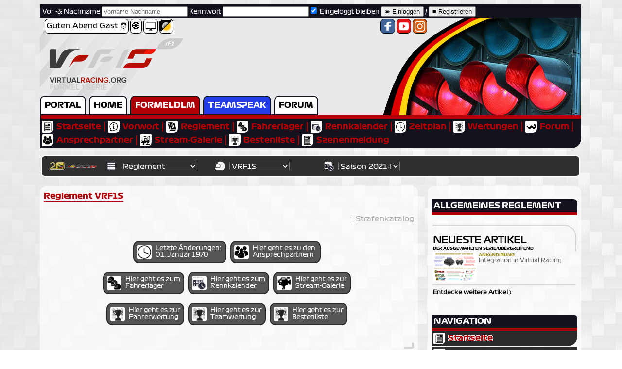

--- FILE ---
content_type: text/html; charset=UTF-8
request_url: https://dlm-racing.eu/index.php?inhalt=Reglement&serie=VRF1S&saison=Saison%202021-I
body_size: 6441
content:
  
  
<html lang="de">
<head>
	<meta charset="utf-8">
	<title>DLM Racing eV - VRF1S Saison 2021-I Reglement</title>
	<link rel="icon" href="./Favicon.ico" type="image/x-icon">
</head>

<body style="background-image:url(Grafiken/DESIGN/Hintergrundgrafiken/Carbon-Hell.png); background-attachment:fixed;">
<script src='http://cdnjs.cloudflare.com/ajax/libs/jquery/2.1.3/jquery.min.js'></script>
<script src="PlugIns/Fixierung.js"></script>

<div id="fb-root"></div>
<script>
// Facebook-Button //
(function(d, s, id) {
  var js, fjs = d.getElementsByTagName(s)[0];
  if (d.getElementById(id)) return;
  js = d.createElement(s); js.id = id;
  js.src = "//connect.facebook.net/de_DE/sdk.js#xfbml=1&version=v2.7&appId=363698580439166";
  fjs.parentNode.insertBefore(js, fjs);
}(document, 'script', 'facebook-jssdk'));
</script>

  <table border="0" align="center" cellpadding="0" cellspacing="0"><tr><td rowspan="2" width="160px" valign="top"><table border="0" align="center" width="100%" cellpadding="0" cellspacing="0"><tr class="menu"><td> </td></tr></table></td><td rowspan="2" width="30px"><td><td height="1px"><td><td rowspan="2" width="30px"><td><td rowspan="2" width="160px" valign="top"><table border="0" align="center" width="100%" cellpadding="0" cellspacing="0"><tr class="menu"><td> </td></tr></table></td></tr><tr><td width="1120px" valign="top"><table border="0" align="center" width="100%" cellpadding="0" cellspacing="0"><tr><td colspan="3"> </td></tr><tr><td colspan="3"><table width="100%" border="0" cellpadding="0" cellspacing="0"><form method='POST' action='../LogIn/LogInEintragen.php'><input type='hidden' name='AufruferIPAdresse' value='3.145.58.82'><input type='hidden' name='FrontBackend' value='Frontend'><tr style="background-color: #12131c"><td colspan="2" style="padding:2px 2px 2px 4px; border: 1px solid #12131c;"><ArtikelKannGefallen><font color="white">  Vor -& Nachname <input type='text' name='VorNachname' placeholder='Vorname Nachname'> Kennwort <input type='password' name='Kennwort'><input type='checkbox' value='JA' name='EinglBleiben' checked> Eingeloggt bleiben <input type='submit' title='Einloggen' value='&#10173; Einloggen'> / <a href='index.php?Registrieren=Registrieren&serie=&saison=Saison 2021-I' title='Registrieren' target='_self' style='text-decoration: none;'><input type='button' value='&equiv; Registrieren'></a></font></ArtikelKannGefallen></form> <br></td></tr></table></td></tr><tr><td colspan="3"><table border="0" width="100%" align="center" cellpadding="0" cellspacing="0"><tr><td height="200px" valign="bottom" style="background-image: url('Grafiken/DESIGN/Hintergrundgrafiken/Ampelausschnitt.png'); background-repeat: no-repeat; background-size: auto 100%; background-position: bottom right;"><table border="0" width="100%" align="center" cellpadding="0" cellspacing="0"><tr><td height="200px" valign="bottom" style="background-image: url('Grafiken/DESIGN/Hintergrundgrafiken/Headbanner.png'); background-repeat: no-repeat; background-size: auto 100%; background-position: top left;"><table width="800px" border="0" align="left" cellpadding="0" cellspacing="0"><tr><td width="10px"><td><td align="left"><html lang="de">
<head>
	<link rel="stylesheet" href="css/F12018Artikel.css">
	<meta charset="utf-8">
</head>
<body>
 <table border="0" align="left" cellpadding="0" cellspacing="0"><tr><td style="background-color: white; border: 1px solid black; padding: 3px; border-radius: 7px;"><ArtikelVorschauText>Guten Abend Gast <NoLink href="#" title="BenutzerID ">&#129489;</NoLink></ArtikelVorschauText></td><td width="3px"><td><td style="background-color: white; border: 1px solid black; padding: 3px; border-radius: 7px;"><NoLink href="#" title="IP-Adresse: 3.145.58.82">&#127760;</NoLink></td><td width="3px"><td><td style="background-color: white; border: 1px solid black; padding: 3px; border-radius: 7px;"><NoLink href="#" title="Mit dem Computer online"><img src='Grafiken/DESIGN/Symbole/Geraete/Computer.png' border='0' height='22'></NoLink></td><td width="3px"><td><td style="background-color: white; border: 1px solid black; border-radius: 7px;"><a href='./index.php?inhalt=Reglement&serie=VRF1S&saison=Saison%202021-I&HpHel=' style='text-decoration: none;'
title='Ausgewählte Helligkeit: Dunkel. Zum Wechseln bitte einfach diesen Button anklicken.'><img src='Grafiken/DESIGN/Symbole/Layoutwechsler/HPDunkel.png' border='0' height='26' style='border-radius: 7px'></a></td><td width="3px"><td></tr></table></td><td align="right"><table border="0" cellpadding="0" cellspacing="0"><tr><td style="background-color: #3f6297; border: 1px solid black; padding: 3px; border-radius: 25%;">
  <a href="https://www.facebook.com/DLMRacingeV" target="_blank" title="Hier geht es zu unserer Facebook-Seite"><img src='Grafiken/DESIGN/SozialMedia/Weiss/Facebook-W100x100.png' height='22'></a></td><td width="3px"><td><td style="background-color: #e91418; border: 1px solid black; padding: 3px; border-radius: 25%;">
  <a href="https://www.youtube.com/DLMRacing" target="_blank" title="Hier geht es zu unserer Youtube-Seite"><img src='Grafiken/DESIGN/SozialMedia/Weiss/Youtube-W100x100.png' height='22'></a></td><td width="3px"><td><td style="background-color: #d65b0f; border: 1px solid black; padding: 3px; border-radius: 25%;">
  <a href="https://www.instagram.com/DLMRacing" target="_blank" title="Hier geht es zu unserer Instagram-Seite"><img src='Grafiken/DESIGN/SozialMedia/Weiss/Instagram-W100x100.png' height='22'></a></td><td width="3px"><td></tr></table></td></tr><tr><td><td><td colspan="2"><img src='Grafiken/INHALTE/VRF1S/VR-F1S.png' border='0' style='padding: 10px 6px 12px 10px' height='106px'><br></td></tr></table><table border="0" align="left" cellpadding="0" cellspacing="0"><tr><td height="40px" style="padding: 2px 8px 2px 8px; background-color: #ffffff; 
border-left: 2px solid #12131c; border-top: 2px solid #12131c; border-right: 2px solid #12131c; border-bottom: 2px solid #12131c; 
border-radius:10px 10px 0 0;"><a href='./index.php?menu=Portal' target='_self' style='text-decoration: none;'><font color="#000000"><ArtikelUeberschriftGroß>PORTAL</ArtikelUeberschriftGroß></font></a></td><td width="6px" style="border-bottom: 2px solid #12131c;"></td><td height="40px" style="padding: 2px 8px 2px 8px; background-color: #ffffff; 
border-left: 2px solid #12131c; border-top: 2px solid #12131c; border-right: 2px solid #12131c; border-bottom: 2px solid #12131c; 
border-radius:10px 10px 0 0;"><a href='./index.php?menu=Home' target='_self' style='text-decoration: none;'><font color="#000000"><ArtikelUeberschriftGroß>HOME</ArtikelUeberschriftGroß></font></a></td><td width="6px" style="border-bottom: 2px solid #12131c;"></td><td height="40px" style="padding: 2px 8px 2px 8px; background-color: #ae0006; 
border-left: 2px solid #12131c; border-top: 2px solid #12131c; border-right: 2px solid #12131c; border-bottom: 2px solid #12131c; 
border-radius:10px 10px 0 0;"><a href='./index.php?inhalt=Startseite&serie=FormelDLM' style='text-decoration: none;'><font color="#FFFFFF"><ArtikelUeberschriftGroß>FORMELDLM</ArtikelUeberschriftGroß></font></a></td><td width="6px" style="border-bottom: 2px solid #12131c;"></td><td height="40px" style="padding: 2px 8px 2px 8px; background-color: #243ce6; 
border-left: 2px solid #12131c; border-top: 2px solid #12131c; border-right: 2px solid #12131c; border-bottom: 2px solid #12131c; 
border-radius:10px 10px 0 0;"><a href='./index.php?menu=TeamSpeak' target='_self' style='text-decoration: none;'><font color="#FFFFFF"><ArtikelUeberschriftGroß>TEAMSPEAK</ArtikelUeberschriftGroß></font></a></td><td width="6px" style="border-bottom: 2px solid #12131c;"></td><td height="40px" style="padding: 2px 8px 2px 8px; background-color: #ffffff; 
border-left: 2px solid #12131c; border-top: 2px solid #12131c; border-right: 2px solid #12131c; border-bottom: 2px solid #12131c; 
border-radius:10px 10px 0 0;"><a href='https://forum.dlm-racing.eu' target='_blank' style='text-decoration: none;'><font color="#000000"><ArtikelUeberschriftGroß>FORUM</ArtikelUeberschriftGroß></font></a></td></tr></table></td></tr></table></td></tr><tr><td height="8x" style="border-left: 2px solid #12131c; background-color: #ae0006;"></td></tr><tr height="14px"><td style="background-color: #12131c; padding-left:4px; padding-right:4px; padding-top:4px; border-bottom-right-radius: 20px;"><a href='./index.php?inhalt=Startseite&serie=VRF1S' target='_self' style='text-decoration: none;'><table border="0" align="left" cellpadding="0" cellspacing="0"><tr><td width="24px" height="24px" align="center" valign="center" style="background-color: white; border-radius: 2px 2px 35% 2px;"><img src="./Grafiken/DESIGN/Symbole/SeitenSymbole/Artikel.png" width="20px" height="20px" border="0"/></td><td valign="center" style="padding-left:6px; padding-right:6px;"><ArtikelUeberschriftGroß style="color: #ae0006" onmouseover="this.style.color='white'" onmouseout="this.style.color='#ae0006'">
Startseite</ArtikelUeberschriftGroß></td><td><table align="center" border="0" cellpadding="0" cellspacing="0"><tr><td width="2px" height="20px" style="background-color: #ae0006; border-radius: 20%;"></td></tr></table></td><td width="6px"></td></tr><tr height="4px"></tr></table></a><a href='./index.php?inhalt=Vorwort&serie=VRF1S&saison=Saison 2021-I' target='_self' style='text-decoration: none;'><table border="0" align="left" cellpadding="0" cellspacing="0"><tr><td width="24px" height="24px" align="center" valign="center" style="background-color: white; border-radius: 2px 2px 35% 2px;"><img src="./Grafiken/DESIGN/Symbole/SeitenSymbole/Info.png" width="20px" height="20px" border="0"/></td><td valign="center" style="padding-left:6px; padding-right:6px;"><ArtikelUeberschriftGroß style="color: #ae0006" onmouseover="this.style.color='white'" onmouseout="this.style.color='#ae0006'">
Vorwort</ArtikelUeberschriftGroß></td><td><table align="center" border="0" cellpadding="0" cellspacing="0"><tr><td width="2px" height="20px" style="background-color: #ae0006; border-radius: 20%;"></td></tr></table></td><td width="6px"></td></tr><tr height="4px"></tr></table></a><a href='./index.php?inhalt=Reglement&serie=VRF1S&saison=Saison 2021-I' target='_self' style='text-decoration: none;'><table border="0" align="left" cellpadding="0" cellspacing="0"><tr><td width="24px" height="24px" align="center" valign="center" style="background-color: white; border-radius: 2px 2px 35% 2px;"><img src="./Grafiken/DESIGN/Symbole/SeitenSymbole/Reglement.png" width="20px" height="20px" border="0"/></td><td valign="center" style="padding-left:6px; padding-right:6px;"><ArtikelUeberschriftGroß style="color: #ae0006" onmouseover="this.style.color='white'" onmouseout="this.style.color='#ae0006'">
Reglement</ArtikelUeberschriftGroß></td><td><table align="center" border="0" cellpadding="0" cellspacing="0"><tr><td width="2px" height="20px" style="background-color: #ae0006; border-radius: 20%;"></td></tr></table></td><td width="6px"></td></tr><tr height="4px"></tr></table></a><a href='./index.php?inhalt=Fahrerlager&serie=VRF1S&saison=Saison 2021-I' target='_self' style='text-decoration: none;'><table border="0" align="left" cellpadding="0" cellspacing="0"><tr><td width="24px" height="24px" align="center" valign="center" style="background-color: white; border-radius: 2px 2px 35% 2px;"><img src="./Grafiken/DESIGN/Symbole/SeitenSymbole/Fahrerlager.png" width="20px" height="20px" border="0"/></td><td valign="center" style="padding-left:6px; padding-right:6px;"><ArtikelUeberschriftGroß style="color: #ae0006" onmouseover="this.style.color='white'" onmouseout="this.style.color='#ae0006'">
Fahrerlager</ArtikelUeberschriftGroß></td><td><table align="center" border="0" cellpadding="0" cellspacing="0"><tr><td width="2px" height="20px" style="background-color: #ae0006; border-radius: 20%;"></td></tr></table></td><td width="6px"></td></tr><tr height="4px"></tr></table></a><a href='./index.php?inhalt=Rennkalender&serie=VRF1S&saison=Saison 2021-I' target='_self' style='text-decoration: none;'><table border="0" align="left" cellpadding="0" cellspacing="0"><tr><td width="24px" height="24px" align="center" valign="center" style="background-color: white; border-radius: 2px 2px 35% 2px;"><img src="./Grafiken/DESIGN/Symbole/SeitenSymbole/KalenderUhr.png" width="20px" height="20px" border="0"/></td><td valign="center" style="padding-left:6px; padding-right:6px;"><ArtikelUeberschriftGroß style="color: #ae0006" onmouseover="this.style.color='white'" onmouseout="this.style.color='#ae0006'">
Rennkalender</ArtikelUeberschriftGroß></td><td><table align="center" border="0" cellpadding="0" cellspacing="0"><tr><td width="2px" height="20px" style="background-color: #ae0006; border-radius: 20%;"></td></tr></table></td><td width="6px"></td></tr><tr height="4px"></tr></table></a><a href='./index.php?inhalt=Zeitplan&serie=VRF1S&saison=Saison 2021-I' target='_self' style='text-decoration: none;'><table border="0" align="left" cellpadding="0" cellspacing="0"><tr><td width="24px" height="24px" align="center" valign="center" style="background-color: white; border-radius: 2px 2px 35% 2px;"><img src="./Grafiken/DESIGN/Symbole/SeitenSymbole/Uhrzeit.png" width="20px" height="20px" border="0"/></td><td valign="center" style="padding-left:6px; padding-right:6px;"><ArtikelUeberschriftGroß style="color: #ae0006" onmouseover="this.style.color='white'" onmouseout="this.style.color='#ae0006'">
Zeitplan</ArtikelUeberschriftGroß></td><td><table align="center" border="0" cellpadding="0" cellspacing="0"><tr><td width="2px" height="20px" style="background-color: #ae0006; border-radius: 20%;"></td></tr></table></td><td width="6px"></td></tr><tr height="4px"></tr></table></a><a href='./index.php?inhalt=Wertungen&serie=VRF1S&saison=Saison 2021-I' target='_self' style='text-decoration: none;'><table border="0" align="left" cellpadding="0" cellspacing="0"><tr><td width="24px" height="24px" align="center" valign="center" style="background-color: white; border-radius: 2px 2px 35% 2px;"><img src="./Grafiken/DESIGN/Symbole/SeitenSymbole/Fahrerwertung.png" width="20px" height="20px" border="0"/></td><td valign="center" style="padding-left:6px; padding-right:6px;"><ArtikelUeberschriftGroß style="color: #ae0006" onmouseover="this.style.color='white'" onmouseout="this.style.color='#ae0006'">
Wertungen</ArtikelUeberschriftGroß></td><td><table align="center" border="0" cellpadding="0" cellspacing="0"><tr><td width="2px" height="20px" style="background-color: #ae0006; border-radius: 20%;"></td></tr></table></td><td width="6px"></td></tr><tr height="4px"></tr></table></a><a href='https://forum.dlm-racing.eu' target='_blank' style='text-decoration: none;'><table border="0" align="left" cellpadding="0" cellspacing="0"><tr><td width="24px" height="24px" align="center" valign="center" style="background-color: white; border-radius: 2px 2px 35% 2px;"><img src="./Grafiken/DESIGN/Symbole/SeitenSymbole/Woltlab.png" width="20px" height="20px" border="0"/></td><td valign="center" style="padding-left:6px; padding-right:6px;"><ArtikelUeberschriftGroß style="color: #ae0006" onmouseover="this.style.color='white'" onmouseout="this.style.color='#ae0006'">
Forum</ArtikelUeberschriftGroß></td><td><table align="center" border="0" cellpadding="0" cellspacing="0"><tr><td width="2px" height="20px" style="background-color: #ae0006; border-radius: 20%;"></td></tr></table></td><td width="6px"></td></tr><tr height="4px"></tr></table></a><a href='./index.php?inhalt=Ansprechpartner&serie=VRF1S&saison=Saison 2021-I' target='_self' style='text-decoration: none;'><table border="0" align="left" cellpadding="0" cellspacing="0"><tr><td width="24px" height="24px" align="center" valign="center" style="background-color: white; border-radius: 2px 2px 35% 2px;"><img src="./Grafiken/DESIGN/Symbole/SeitenSymbole/Gruppe.png" width="20px" height="20px" border="0"/></td><td valign="center" style="padding-left:6px; padding-right:6px;"><ArtikelUeberschriftGroß style="color: #ae0006" onmouseover="this.style.color='white'" onmouseout="this.style.color='#ae0006'">
Ansprechpartner</ArtikelUeberschriftGroß></td><td><table align="center" border="0" cellpadding="0" cellspacing="0"><tr><td width="2px" height="20px" style="background-color: #ae0006; border-radius: 20%;"></td></tr></table></td><td width="6px"></td></tr><tr height="4px"></tr></table></a><a href='./index.php?inhalt=Stream-Galerie&serie=VRF1S&saison=Saison 2021-I' target='_self' style='text-decoration: none;'><table border="0" align="left" cellpadding="0" cellspacing="0"><tr><td width="24px" height="24px" align="center" valign="center" style="background-color: white; border-radius: 2px 2px 35% 2px;"><img src="./Grafiken/DESIGN/Symbole/SeitenSymbole/Stream.png" width="20px" height="20px" border="0"/></td><td valign="center" style="padding-left:6px; padding-right:6px;"><ArtikelUeberschriftGroß style="color: #ae0006" onmouseover="this.style.color='white'" onmouseout="this.style.color='#ae0006'">
Stream-Galerie</ArtikelUeberschriftGroß></td><td><table align="center" border="0" cellpadding="0" cellspacing="0"><tr><td width="2px" height="20px" style="background-color: #ae0006; border-radius: 20%;"></td></tr></table></td><td width="6px"></td></tr><tr height="4px"></tr></table></a><a href='./index.php?inhalt=Bestenliste&serie=VRF1S&saison=Saison 2021-I' target='_self' style='text-decoration: none;'><table border="0" align="left" cellpadding="0" cellspacing="0"><tr><td width="24px" height="24px" align="center" valign="center" style="background-color: white; border-radius: 2px 2px 35% 2px;"><img src="./Grafiken/DESIGN/Symbole/SeitenSymbole/Fahrerwertung.png" width="20px" height="20px" border="0"/></td><td valign="center" style="padding-left:6px; padding-right:6px;"><ArtikelUeberschriftGroß style="color: #ae0006" onmouseover="this.style.color='white'" onmouseout="this.style.color='#ae0006'">
Bestenliste</ArtikelUeberschriftGroß></td><td><table align="center" border="0" cellpadding="0" cellspacing="0"><tr><td width="2px" height="20px" style="background-color: #ae0006; border-radius: 20%;"></td></tr></table></td><td width="6px"></td></tr><tr height="4px"></tr></table></a><a href='./index.php?inhalt=Szenenmeldung&serie=VRF1S' target='_self' style='text-decoration: none;'><table border="0" align="left" cellpadding="0" cellspacing="0"><tr><td width="24px" height="24px" align="center" valign="center" style="background-color: white; border-radius: 2px 2px 35% 2px;"><img src="./Grafiken/DESIGN/Symbole/SeitenSymbole/Artikel.png" width="20px" height="20px" border="0"/></td><td valign="center" style="padding-left:6px; padding-right:6px;"><ArtikelUeberschriftGroß style="color: #ae0006" onmouseover="this.style.color='white'" onmouseout="this.style.color='#ae0006'">
Szenenmeldung</ArtikelUeberschriftGroß></td></tr><tr height="4px"></tr></table></a></td></tr></table></td></tr><tr><td colspan="3"> </td></tr><tr height="5px"><td colspan="3"></td></tr><tr><td align="center" colspan="3"><table border="0" align="center" width="100%" cellpadding="0" cellspacing="0"><tr class="menu"><td><table border="0" align="center" width="1110px" cellpadding="0" cellspacing="0"><tr height="10px"><td></td></tr><tr height="30px"><td><table border="0" height="30px" width="100%" 
style="padding: 2px 8px 2px 8px; border:2px solid white; background-color: #2f2f2f; border-radius:8px 8px 8px 8px;"><tr><td><table border="0" height="30px"><tr><td width="110px"><img src='Grafiken/INHALTE/SERIENUEBERGREIFEND/Ligalogo/10JDLMBreit.png' border='0' width='100' height='22'><td><td width="26px"><img src='Grafiken/DESIGN/Symbole/Inhalt.png' border='0' width='22' height='22'></td><td width="190px"><select style="background-color:#2f2f2f; color:white; border-bottom:1px solid white; 
	font-family:'F1Regular',Helvetica,sans-serif; font-size: 14px; color: white;" 
	name="goto" onChange="location.href=this.options[this.selectedIndex].value">

<option selected value= 'index.php?menu=&inhalt=Reglement&layout=&serie=VRF1S&saison=Saison 2021-I&ArtKategorie='>Reglement</option><option  value= 'index.php?menu=&inhalt=Reglement&layout=&serie=VRF1S&saison=Saison 2021-I&ArtKategorie='>----------</option><option value='./index.php?menu=&inhalt=Startseite&serie=VRF1S' target='_self'>Startseite</option><option value='./index.php?menu=&inhalt=Vorwort&serie=VRF1S&saison=Saison 2021-I' target='_self'>Vorwort</option><option value='./index.php?menu=&inhalt=Reglement&serie=VRF1S&saison=Saison 2021-I' target='_self'>Reglement</option><option value='./index.php?menu=&inhalt=Fahrerlager&serie=VRF1S&saison=Saison 2021-I' target='_self'>Fahrerlager</option><option value='./index.php?menu=&inhalt=Rennkalender&serie=VRF1S&saison=Saison 2021-I' target='_self'>Rennkalender</option><option value='./index.php?menu=&inhalt=Zeitplan&serie=VRF1S&saison=Saison 2021-I' target='_self'>Zeitplan</option><option value='./index.php?menu=&inhalt=Wertungen&serie=VRF1S&saison=Saison 2021-I' target='_self'>Wertungen</option><option value='https://forum.dlm-racing.eu' target='_blank'>Forum</option><option value='./index.php?menu=&inhalt=Ansprechpartner&serie=VRF1S&saison=Saison 2021-I' target='_self'>Ansprechpartner</option><option value='./index.php?menu=&inhalt=Stream-Galerie&serie=VRF1S&saison=Saison 2021-I' target='_self'>Stream-Galerie</option><option value='./index.php?menu=&inhalt=Bestenliste&serie=VRF1S&saison=Saison 2021-I' target='_self'>Bestenliste</option><option value='./index.php?menu=&inhalt=Szenenmeldung&serie=VRF1S' target='_self'>Szenenmeldung</option>                 	
  </select>
</td>
<td width="26px"><img src='Grafiken/DESIGN/Symbole/Serie.png' border='0' width='22' height='22'></td><td width="190px"> 
<select style="background-color:#2f2f2f; color:white; border-bottom:1px solid white; 
	font-family:'F1Regular',Helvetica,sans-serif; font-size: 14px; color: white;" 
	name="goto" onChange="location.href=this.options[this.selectedIndex].value">

<option selected value= 'index.php?menu=&inhalt=Reglement&layout=&serie=VRF1S&saison=Saison 2021-I&ArtKategorie='>VRF1S</option><option  value= 'index.php?menu=&inhalt=Reglement&layout=&serie=VRF1S&saison=Saison 2021-I&ArtKategorie='>--- Aktive ----</option><option value= 'index.php?menu=&inhalt=Reglement&layout=&serie=FormelDLM&saison=&ArtKategorie='>FormelDLM</option><option  value= 'index.php?menu=&inhalt=Reglement&layout=&serie=VRF1S&saison=Saison 2021-I&ArtKategorie='>--- Frühere ---</option>                 	
  </select>
</td></td>

<td width="26px"><img src='Grafiken/DESIGN/Symbole/KalenderUhr.png' border='0' width='22' height='22'></td><td width="190px"> 
<select style="background-color:#2f2f2f; color:white; border-bottom:1px solid white; 
	font-family:'F1Regular',Helvetica,sans-serif; font-size: 14px; color: white;" 
	name="goto" onChange="location.href=this.options[this.selectedIndex].value">

<option selected value= 'index.php?menu=&inhalt=Reglement&layout=&serie=VRF1S&saison=Saison 2021-I&ArtKategorie='>Saison 2021-I</option><option value= 'index.php?menu=&inhalt=Reglement&layout=&serie=VRF1S&saison=&ArtKategorie='>----------------</option>                 	
</select>
</td></tr></table></td></tr></table></td></tr></table></td></tr></table></td></tr><tr height="10px"><td colspan="3"></td></tr><tr><td align="center" colspan="3"><html lang="de">
<head>
	<link rel="stylesheet" href="css/F12018Artikel.css">
	<meta charset="utf-8">
</head>
<body>
   </td></tr><tr height="10px"><td colspan="3"></td></tr><tr><td valign="top" style="padding: 8px 8px 8px 8px; background-color: hsla(0,0%,100%,0.65); border-radius:12px 12px 12px 12px;"><div style="width: px; overflow-x: auto; overflow-y: hidden;"> <html lang="de">
<head>
	<link rel="stylesheet" href="css/ModulSaisonListe.css">
	<meta charset="utf-8">
</head>
<body>

<table border="0" width="100%" align="left" cellpadding="0" cellspacing="0"><tr><td align="left"><table height="24px" align="left" border="0" cellpadding="0" cellspacing="0"><tr height="24px"><td height="24px" style="border-bottom: 1px solid #ae0006; padding-top:2px; padding-bottom:2px;"><SaisonListeAusgew><font color="#ae0006">Reglement VRF1S</font></SaisonListeAusgew></td><td width="10px"> </td></tr></table></td></tr><tr height="24px"></tr></table><br><div id="Druckbereich"><html lang="de">
<head>
	<link rel="stylesheet" href="css/F12018Artikel.css">
	<link rel="stylesheet" href="css/F12018Buttons.css">
	<meta charset="utf-8">
</head>
<body>

  <table border="0" width="100%" align="center" cellpadding="0" cellspacing="0"><tr><td align="right"><table height="24px" align="right" border="0" cellpadding="0" cellspacing="0"><tr height="24px"><td style="padding-left:8px; padding-right:8px;"> | </td><td height="24px" style="border-bottom: 1px solid darkgrey; padding-top:2px; padding-bottom:2px;"><a href='./index.php?inhalt=Strafenkatalog&serie=VRF1S&saison=Saison 2021-I' style='text-decoration:none;' target='_self'><SaisonListe><font color="darkgrey">Strafenkatalog</font></SaisonListe></a></td></tr></table></td></tr><tr height="14px"><tr><td><br><center><Button><img src="./Grafiken/DESIGN/Symbole/SeitenSymbole/Uhrzeit.png" alt="" width="30px" height="30px" border="0" style="float: left; margin-right: 8px; border-radius: 4px 4px 4px 4px;" />Letzte Änderungen: <br>01. Januar 1970</Button> &nbsp<a href='./index.php?inhalt=Ansprechpartner#VRF1S' target='_self'><Button><img src="./Grafiken/DESIGN/Symbole/SeitenSymbole/Gruppe.png" alt="" width="30px" height="30px" border="0" style="float: left; margin-right: 8px; border-radius: 4px 4px 4px 4px;" />Hier geht es zu den <br>Ansprechpartnern</Button></a> &nbsp</center><br></td></tr></table></div> <html lang="de">
<head>
	<link rel="stylesheet" href="css/F12018Buttons.css">
	<meta charset="utf-8">
</head>
<body>

<center><a href='index.php?inhalt=Fahrerlager&serie=VRF1S&saison=Saison 2021-I' target='_self'><Button><img src="Grafiken/DESIGN/Symbole/SeitenSymbole/Fahrerlager.png" alt="" width="30px" height="30px" border="0" style="background-color: white; float: left; margin-right: 8px; border-radius: 4px 4px 4px 4px;" />Hier geht es zum<br> Fahrerlager</Button></a> &nbsp<a href='index.php?inhalt=Rennkalender&serie=VRF1S&saison=Saison 2021-I' target='_self'><Button><img src="Grafiken/DESIGN/Symbole/SeitenSymbole/KalenderUhr.png" alt="" width="30px" height="30px" border="0" style="background-color: white; float: left; margin-right: 8px; border-radius: 4px 4px 4px 4px;" />Hier geht es zum<br> Rennkalender</Button></a> &nbsp<a href='index.php?inhalt=Stream-Galerie&serie=VRF1S&saison=Saison 2021-I' target='_self'><Button><img src="Grafiken/DESIGN/Symbole/Stream.png" alt="" width="30px" height="30px" border="0" style="background-color: white; float: left; margin-right: 8px; border-radius: 4px 4px 4px 4px;" />Hier geht es zur<br> Stream-Galerie</Button></a> &nbsp<br><br><a href='index.php?inhalt=Fahrerwertung&layout=&serie=VRF1S&saison=Saison 2021-I&WertStand=&StandDatum=' target='_self'><Button><img src="Grafiken/DESIGN/Symbole/Fahrerwertung.png" alt="" width="30px" height="30px" border="0" style="background-color: white; float: left; margin-right: 8px; border-radius: 4px 4px 4px 4px;" />Hier geht es zur<br> Fahrerwertung</Button></a> &nbsp<a href='index.php?inhalt=Teamwertung&layout=&serie=VRF1S&saison=Saison 2021-I&WertStand=&StandDatum=' target='_self'><Button><img src="Grafiken/DESIGN/Symbole/Fahrerwertung.png" alt="" width="30px" height="30px" border="0" style="background-color: white; float: left; margin-right: 8px; border-radius: 4px 4px 4px 4px;" />Hier geht es zur<br> Teamwertung</Button></a> &nbsp<a href='index.php?inhalt=Bestenliste&serie=VRF1S&saison=Saison 2021-I&WertStand=&StandDatum=' target='_self'><Button><img src="Grafiken/DESIGN/Symbole/Fahrerwertung.png" alt="" width="30px" height="30px" border="0" style="background-color: white; float: left; margin-right: 8px; border-radius: 4px 4px 4px 4px;" />Hier geht es zur<br> Bestenliste</Button></a> &nbsp</center></br><br><table align="right" cellpadding="0" cellspacing="0"><tr><td valign="center" style="padding:4px; border-bottom:4px solid #d5d5d5;"></td><td valign="center" style="padding:4px; border-bottom:4px solid #d5d5d5;"></td><td valign="center" style="border-bottom:4px solid #d5d5d5; border-right:4px solid #d5d5d5; border-radius:0 0 25px 0;"><div class="fb-like" data-href="./index.php?inhalt=Reglement&serie=VRF1S&saison=Saison%202021-I" data-layout="standard" data-action="like" data-size="small" data-show-faces="false" data-share="true"></div></td></tr></table></div></td><td width="20px" valign="top"> </td><td width="300px" valign="top" style="padding: 8px 8px 8px 8px; background-color: hsla(0,0%,100%,0.65); border-radius:12px 12px 12px 12px;"><html lang="de">
<head>
	<link rel="stylesheet" href="css/F12018Artikel.css">
	<meta charset="utf-8">
</head>
<body>
 <html lang="de">
<head>
	<link rel="stylesheet" href="css/F12018Navigation.css">
	<meta charset="utf-8">
</head>
<br><table border="0" width="100%" align="center" cellpadding="0" cellspacing="0"><tr><td style="background-color: #12131c; padding-left:4px; padding-right:4px; padding-top:4px; padding-bottom:4px; border-top-right-radius: 8px;"><ArtikelUeberschriftGroß><font color="white">ALLGEMEINES REGLEMENT</font></ArtikelUeberschriftGroß></td></tr><tr><td height="6x" style="background-color: #ae0006;"></td></tr></table><br><table width="300px" valign="top" border="0"><tr><td style="border-top:2px solid #d5d5d5; border-right:2px solid #d5d5d5; border-radius:0 25px 0 0;"/><br><Neueste><font color="black">NEUESTE ARTIKEL</font></Neueste><font color="black"><NeuArtKategorie><br><font color="black">DER AUSGEWÄHLTEN SERIE/ÜBERGREIFEND</font><br></NeuArtKategorie></font></td></tr><tr><td style="border-bottom:1px solid #d5d5d5;"; onMouseOver='this.style.borderBottom = "1px solid #a28f22";' onMouseOut='this.style.borderBottom = "1px solid #d5d5d5";'>
<a href="./index.php?inhalt=Artikel lesen&ArtikelLayout=EINZEILIG2018&serie=VRF1S&ArtKategorie=Ankuendigung&ID=2453" style="text-decoration: none;" target="_self"><img src="./Grafiken/INHALTE/SERIENUEBERGREIFEND/Saison 2021-I/ArtikelBilder/Ankuendigung/IntegrationInVR.png" alt="" width="90px" height="60px" border="0" style="float: left; margin-right: 4px; margin-bottom: 4px; border-radius: 0 8px 8px 0;" /><font color="#a28f22"><NeuArtKategorie>ANKüNDIGUNG</NeuArtKategorie></font><br><font color="#646464"><NeuArUeberschrift>Integration in Virtual Racing</NeuArUeberschrift></font></a></td></a></tr><tr><td height="22px" valign="bottom"><a href='./index.php?inhalt=Startseite&layout=&serie=VRF1S&ArtKategorie=' target='_self'><font color="black"><strong><NeuArUeberschrift>Entdecke weitere Artikel &#9002;</NeuArUeberschrift></strong></font></a></td></tr></table><br><html lang="de">
<head>
	<link rel="stylesheet" href="css/F12018Navigation.css">
	<meta charset="utf-8">
</head>
<br><table border="0" width="100%" align="center" cellpadding="0" cellspacing="0"><tr><td style="background-color: #12131c; padding-left:4px; padding-right:4px; padding-top:4px; padding-bottom:4px; border-top-right-radius: 8px;"><ArtikelUeberschriftGroß><font color="white">NAVIGATION</font></ArtikelUeberschriftGroß></td></tr><tr><td height="6x" style="background-color: #ae0006;"></td></tr><tr><td bgcolor="#2a2a2a"; style="padding-left:4px; padding-right:4px; padding-top:4px; border-bottom-right-radius: 20px;"; onMouseOver='this.style.backgroundColor = "#ae0006";' onMouseOut='this.style.backgroundColor = "#2a2a2a";'>
<a href='./index.php?inhalt=Startseite&serie=VRF1S' target='_self' style='text-decoration: none;'><table border="0" width="100%" align="left" cellpadding="0" cellspacing="0"><tr><td width="24px" height="24px" align="center" valign="center" style="background-color: white; border-radius: 2px 2px 35% 2px;"><img src="./Grafiken/DESIGN/Symbole/SeitenSymbole/Artikel.png" width="20px" height="20px" border="0"/></td><td valign="center" style="padding-left:6px; padding-right:6px;"><UeberschriftUmrandet><font color="#ae0006">Startseite</font></UeberschriftUmrandet></td></tr><tr height="4px"></tr></table></a></td></tr><tr height="1px"></tr><tr><td bgcolor="#2f2f2f"; style="padding-left:4px; padding-right:4px; padding-top:4px; border-bottom-right-radius: 20px;"; onMouseOver='this.style.backgroundColor = "#ae0006";' onMouseOut='this.style.backgroundColor = "#2f2f2f";'>
<a href='./index.php?inhalt=Vorwort&serie=VRF1S&saison=Saison 2021-I' target='_self' style='text-decoration: none;'><table border="0" width="100%" align="left" cellpadding="0" cellspacing="0"><tr><td width="24px" height="24px" align="center" valign="center" style="background-color: white; border-radius: 2px 2px 35% 2px;"><img src="./Grafiken/DESIGN/Symbole/SeitenSymbole/Info.png" width="20px" height="20px" border="0"/></td><td valign="center" style="padding-left:6px; padding-right:6px;"><UeberschriftUmrandet><font color="#ae0006">Vorwort</font></UeberschriftUmrandet></td></tr><tr height="4px"></tr></table></a></td></tr><tr height="1px"></tr><tr><td bgcolor="#ae0006"; style="padding-left:4px; padding-right:4px; padding-top:4px; border-bottom-right-radius: 20px;"; onMouseOver='this.style.backgroundColor = "#ae0006";' onMouseOut='this.style.backgroundColor = "#ae0006";'>
<a href='./index.php?inhalt=Reglement&serie=VRF1S&saison=Saison 2021-I' target='_self' style='text-decoration: none;'><table border="0" width="100%" align="left" cellpadding="0" cellspacing="0"><tr><td width="24px" height="24px" align="center" valign="center" style="background-color: white; border-radius: 2px 2px 35% 2px;"><img src="./Grafiken/DESIGN/Symbole/SeitenSymbole/Reglement.png" width="20px" height="20px" border="0"/></td><td valign="center" style="padding-left:6px; padding-right:6px;"><UeberschriftUmrandet><font color="#ae0006">Reglement</font></UeberschriftUmrandet></td></tr><tr height="4px"></tr></table></a></td></tr><tr height="1px"></tr><tr><td bgcolor="#2f2f2f"; style="padding-left:4px; padding-right:4px; padding-top:4px; border-bottom-right-radius: 20px;"; onMouseOver='this.style.backgroundColor = "#ae0006";' onMouseOut='this.style.backgroundColor = "#2f2f2f";'>
<a href='./index.php?inhalt=Fahrerlager&serie=VRF1S&saison=Saison 2021-I' target='_self' style='text-decoration: none;'><table border="0" width="100%" align="left" cellpadding="0" cellspacing="0"><tr><td width="24px" height="24px" align="center" valign="center" style="background-color: white; border-radius: 2px 2px 35% 2px;"><img src="./Grafiken/DESIGN/Symbole/SeitenSymbole/Fahrerlager.png" width="20px" height="20px" border="0"/></td><td valign="center" style="padding-left:6px; padding-right:6px;"><UeberschriftUmrandet><font color="#ae0006">Fahrerlager</font></UeberschriftUmrandet></td></tr><tr height="4px"></tr></table></a></td></tr><tr height="1px"></tr><tr><td bgcolor="#2a2a2a"; style="padding-left:4px; padding-right:4px; padding-top:4px; border-bottom-right-radius: 20px;"; onMouseOver='this.style.backgroundColor = "#ae0006";' onMouseOut='this.style.backgroundColor = "#2a2a2a";'>
<a href='./index.php?inhalt=Rennkalender&serie=VRF1S&saison=Saison 2021-I' target='_self' style='text-decoration: none;'><table border="0" width="100%" align="left" cellpadding="0" cellspacing="0"><tr><td width="24px" height="24px" align="center" valign="center" style="background-color: white; border-radius: 2px 2px 35% 2px;"><img src="./Grafiken/DESIGN/Symbole/SeitenSymbole/KalenderUhr.png" width="20px" height="20px" border="0"/></td><td valign="center" style="padding-left:6px; padding-right:6px;"><UeberschriftUmrandet><font color="#ae0006">Rennkalender</font></UeberschriftUmrandet></td></tr><tr height="4px"></tr></table></a></td></tr><tr height="1px"></tr><tr><td bgcolor="#2f2f2f"; style="padding-left:4px; padding-right:4px; padding-top:4px; border-bottom-right-radius: 20px;"; onMouseOver='this.style.backgroundColor = "#ae0006";' onMouseOut='this.style.backgroundColor = "#2f2f2f";'>
<a href='./index.php?inhalt=Zeitplan&serie=VRF1S&saison=Saison 2021-I' target='_self' style='text-decoration: none;'><table border="0" width="100%" align="left" cellpadding="0" cellspacing="0"><tr><td width="24px" height="24px" align="center" valign="center" style="background-color: white; border-radius: 2px 2px 35% 2px;"><img src="./Grafiken/DESIGN/Symbole/SeitenSymbole/Uhrzeit.png" width="20px" height="20px" border="0"/></td><td valign="center" style="padding-left:6px; padding-right:6px;"><UeberschriftUmrandet><font color="#ae0006">Zeitplan</font></UeberschriftUmrandet></td></tr><tr height="4px"></tr></table></a></td></tr><tr height="1px"></tr><tr><td bgcolor="#2a2a2a"; style="padding-left:4px; padding-right:4px; padding-top:4px; border-bottom-right-radius: 20px;"; onMouseOver='this.style.backgroundColor = "#ae0006";' onMouseOut='this.style.backgroundColor = "#2a2a2a";'>
<a href='./index.php?inhalt=Wertungen&serie=VRF1S&saison=Saison 2021-I' target='_self' style='text-decoration: none;'><table border="0" width="100%" align="left" cellpadding="0" cellspacing="0"><tr><td width="24px" height="24px" align="center" valign="center" style="background-color: white; border-radius: 2px 2px 35% 2px;"><img src="./Grafiken/DESIGN/Symbole/SeitenSymbole/Fahrerwertung.png" width="20px" height="20px" border="0"/></td><td valign="center" style="padding-left:6px; padding-right:6px;"><UeberschriftUmrandet><font color="#ae0006">Wertungen</font></UeberschriftUmrandet></td></tr><tr height="4px"></tr></table></a></td></tr><tr height="1px"></tr><tr><td bgcolor="#2f2f2f"; style="padding-left:4px; padding-right:4px; padding-top:4px; border-bottom-right-radius: 20px;"; onMouseOver='this.style.backgroundColor = "#ae0006";' onMouseOut='this.style.backgroundColor = "#2f2f2f";'>
<a href='https://forum.dlm-racing.eu' target='_blank' style='text-decoration: none;'><table border="0" width="100%" align="left" cellpadding="0" cellspacing="0"><tr><td width="24px" height="24px" align="center" valign="center" style="background-color: white; border-radius: 2px 2px 35% 2px;"><img src="./Grafiken/DESIGN/Symbole/SeitenSymbole/Woltlab.png" width="20px" height="20px" border="0"/></td><td valign="center" style="padding-left:6px; padding-right:6px;"><UeberschriftUmrandet><font color="#ae0006">Forum</font></UeberschriftUmrandet></td></tr><tr height="4px"></tr></table></a></td></tr><tr height="1px"></tr><tr><td bgcolor="#2a2a2a"; style="padding-left:4px; padding-right:4px; padding-top:4px; border-bottom-right-radius: 20px;"; onMouseOver='this.style.backgroundColor = "#ae0006";' onMouseOut='this.style.backgroundColor = "#2a2a2a";'>
<a href='./index.php?inhalt=Ansprechpartner&serie=VRF1S&saison=Saison 2021-I' target='_self' style='text-decoration: none;'><table border="0" width="100%" align="left" cellpadding="0" cellspacing="0"><tr><td width="24px" height="24px" align="center" valign="center" style="background-color: white; border-radius: 2px 2px 35% 2px;"><img src="./Grafiken/DESIGN/Symbole/SeitenSymbole/Gruppe.png" width="20px" height="20px" border="0"/></td><td valign="center" style="padding-left:6px; padding-right:6px;"><UeberschriftUmrandet><font color="#ae0006">Ansprechpartner</font></UeberschriftUmrandet></td></tr><tr height="4px"></tr></table></a></td></tr><tr height="1px"></tr><tr><td bgcolor="#2f2f2f"; style="padding-left:4px; padding-right:4px; padding-top:4px; border-bottom-right-radius: 20px;"; onMouseOver='this.style.backgroundColor = "#ae0006";' onMouseOut='this.style.backgroundColor = "#2f2f2f";'>
<a href='./index.php?inhalt=Stream-Galerie&serie=VRF1S&saison=Saison 2021-I' target='_self' style='text-decoration: none;'><table border="0" width="100%" align="left" cellpadding="0" cellspacing="0"><tr><td width="24px" height="24px" align="center" valign="center" style="background-color: white; border-radius: 2px 2px 35% 2px;"><img src="./Grafiken/DESIGN/Symbole/SeitenSymbole/Stream.png" width="20px" height="20px" border="0"/></td><td valign="center" style="padding-left:6px; padding-right:6px;"><UeberschriftUmrandet><font color="#ae0006">Stream-Galerie</font></UeberschriftUmrandet></td></tr><tr height="4px"></tr></table></a></td></tr><tr height="1px"></tr><tr><td bgcolor="#2a2a2a"; style="padding-left:4px; padding-right:4px; padding-top:4px; border-bottom-right-radius: 20px;"; onMouseOver='this.style.backgroundColor = "#ae0006";' onMouseOut='this.style.backgroundColor = "#2a2a2a";'>
<a href='./index.php?inhalt=Bestenliste&serie=VRF1S&saison=Saison 2021-I' target='_self' style='text-decoration: none;'><table border="0" width="100%" align="left" cellpadding="0" cellspacing="0"><tr><td width="24px" height="24px" align="center" valign="center" style="background-color: white; border-radius: 2px 2px 35% 2px;"><img src="./Grafiken/DESIGN/Symbole/SeitenSymbole/Fahrerwertung.png" width="20px" height="20px" border="0"/></td><td valign="center" style="padding-left:6px; padding-right:6px;"><UeberschriftUmrandet><font color="#ae0006">Bestenliste</font></UeberschriftUmrandet></td></tr><tr height="4px"></tr></table></a></td></tr><tr height="1px"></tr><tr><td bgcolor="#2f2f2f"; style="padding-left:4px; padding-right:4px; padding-top:4px; border-bottom-right-radius: 20px;"; onMouseOver='this.style.backgroundColor = "#ae0006";' onMouseOut='this.style.backgroundColor = "#2f2f2f";'>
<a href='./index.php?inhalt=Szenenmeldung&serie=VRF1S' target='_self' style='text-decoration: none;'><table border="0" width="100%" align="left" cellpadding="0" cellspacing="0"><tr><td width="24px" height="24px" align="center" valign="center" style="background-color: white; border-radius: 2px 2px 35% 2px;"><img src="./Grafiken/DESIGN/Symbole/SeitenSymbole/Artikel.png" width="20px" height="20px" border="0"/></td><td valign="center" style="padding-left:6px; padding-right:6px;"><UeberschriftUmrandet><font color="#ae0006">Szenenmeldung</font></UeberschriftUmrandet></td></tr><tr height="4px"></tr></table></a></td></tr><tr height="1px"></tr></table><br><br><html lang="de">
<head>
	<link rel="stylesheet" href="css/VirtualRacing.css">
	<meta charset="utf-8">
</head>
<body>
 <table border="0" width="100%" cellpadding="0" cellspacing="0"><tr><td align="left"></td></tr></table><br> <table width="295px" border="0" cellpadding="0" cellspacing="0"><tr><td height="3px" colspan="7" style="background-color: #ae0006; border: 1px solid #ae0006;"></td></tr><tr><td colspan="7" align="center" style="padding: 2px 3px 2px 3px; background-color: #12131c; border: 1px solid black;"><ArtikelVorschauText><font color="white">HEUTIGE VRF1S-GEBURTSTAGE</font></ArtikelVorschauText></td></tr><tr><td height="3px" colspan="7"></td></tr><tr><td colspan="3" align="left" style="padding: 3px 3px 3px 11px; background-color: white; border: 1px solid black; border-bottom-right-radius: 10px;"><ArtikelVorschauText>Heute hat kein Fahrer unserer VRF1S Geburtstag.</ArtikelVorschauText></td></tr></table><br><br><table align="center" border="0" cellpadding="0" cellspacing="0"><tr><td width="300px" align="center" style="padding: 8px; border-radius:24px; background: linear-gradient(to bottom right, blue, lightgrey);"><table align="center" border="0" cellpadding="0" cellspacing="0"><tr><td valign="top"><img src="Grafiken/DESIGN/Symbole/Konten/Paypal.png" width="45px" height="45px" style="border-radius:8px;" border="0"/></td><td valign="top"><form action="https://www.paypal.com/cgi-bin/webscr" method="post" target="_top">
<input type="hidden" name="cmd" value="_s-xclick" />
<input type="hidden" name="hosted_button_id" value="4PC3HJ9V59XMW" />
<input type="image" src="https://www.paypalobjects.com/de_DE/DE/i/btn/btn_donateCC_LG.gif" border="0" name="submit" title="Spende via Paypal an DLM-Racing e.V. übermitteln" alt="Spenden mit dem PayPal-Button" />
<img alt="" border="0" src="https://www.paypal.com/de_DE/i/scr/pixel.gif" width="1" height="1" />
</form>
</td></tr></table></td></tr></table><br> </td></tr><tr height="15px"><td colspan="3"></td></tr><tr height="15px"><td colspan="3"></td></tr><tr><td colspan="3" style="padding: 8px 8px 8px 8px; background-color: hsla(0,0%,100%,0.65); border-radius:12px 12px 12px 12px;"><html lang="de">
<head>
	<link rel="stylesheet" href="css/F12018Buttons.css">
	<meta charset="utf-8">
</head>
<body>



--- FILE ---
content_type: text/css
request_url: https://dlm-racing.eu/css/F12018Artikel.css
body_size: 2137
content:
@font-face { font-family: 'F1Bold';
             src: url('fonts/Formula1-Bold_web.ttf') format('truetype'); }
			
@font-face { font-family: 'F1Black';
             src: url('fonts/Formula1-Black_web.ttf') format('truetype'); }

@font-face { font-family: 'F1Regular';
             src: url('fonts/Formula1-Regular_web.ttf') format('truetype'); }
	
@font-face { font-family: 'F1Wide';
             src: url('fonts/Formula1-Wide_web.ttf') format('truetype'); }
	  
a:link { text-decoration: none; color: black;}
a:visited { text-decoration: none; color: #646464; } 
a:active { text-decoration: none; color: #646464; } 
a:hover { font-weight: 900; text-decoration: underline;} 
		
	OffArtHauptUe{
	font-family:'F1Regular',Helvetica,sans-serif;
	font-size: 28px;
	font-weight: 600;
	}

	Neueste{
	font-family:'F1Regular',Helvetica,sans-serif;
	font-size: 18px;
	font-weight: 600;
	}

	NeuArtKategorie{
        font-family:'F1Bold',Helvetica,sans-serif;
        font-size: 8px;
	}

	NeuArUeberschrift{
	font-family:'F1Regular',Helvetica,sans-serif;
	font-size: 11px;
	}
	
	ArtikelUeberschriftGroß{
	font-family:'F1Bold',Helvetica,sans-serif;
	font-size: 16px;
	}

	ArtikelUeberschriftGrWei{
	font-family:'F1Bold',Helvetica,sans-serif;
	font-size: 16px;
	color: white;
	}

	ArtikelUeberschriftGrWei a:link { color: white; } 
	ArtikelUeberschriftGrWei a:hover { text-decoration: underline; font-weight: 900; }
	
	ArtikelUeberschriftKlein{
	font-family:'F1Bold',Helvetica,sans-serif;
	font-size: 14px;
	}

	ArtikelInfoZeile{
        font-family:'F1Regular',Helvetica,sans-serif;
        font-size: 10px;
		color: #646464;
	}
	
	ArtikelVorschauText{
	font-family:'F1Regular',Helvetica,sans-serif;
	font-size: 14px;
	}

	ArtikelVorschauText a:link { text-decoration: underline; color: black; } 
	ArtikelVorschauText a:visited { text-decoration: underline; color: #646464; } 
	ArtikelVorschauText a:active { text-decoration: underline; color: #646464; } 
	ArtikelVorschauText a:hover { text-decoration: none; font-weight: 900; }
	
	ArtikelKannGefallen{
	font-family:'F1Regular',Helvetica,sans-serif;
	font-size: 12px;
	color: grey; 
	}
	
	Position{
        font-family:'F1Bold',Helvetica,sans-serif;
        font-size: 12px;
	}


	  

--- FILE ---
content_type: text/css
request_url: https://dlm-racing.eu/css/ModulSaisonListe.css
body_size: 575
content:
@font-face { font-family: 'F1Bold';
             src: url('fonts/Formula1-Bold_web.ttf') format('truetype'); }
			
@font-face { font-family: 'F1Black';
             src: url('fonts/Formula1-Black_web.ttf') format('truetype'); }

@font-face { font-family: 'F1Regular';
             src: url('fonts/Formula1-Regular_web.ttf') format('truetype'); }
	
@font-face { font-family: 'F1Wide';
             src: url('fonts/Formula1-Wide_web.ttf') format('truetype'); }


	SaisonListe{
        font-family:'F1Regular',Helvetica,sans-serif;
        font-size: 14px;
      }

	SaisonListeAusgew{
        font-family:'F1Bold',Helvetica,sans-serif;
        font-size: 16px;
      }
	  

--- FILE ---
content_type: text/css
request_url: https://dlm-racing.eu/css/F12018Navigation.css
body_size: 1784
content:
@font-face { font-family: 'F1Bold';
             src: url('fonts/Formula1-Bold_web.ttf') format('truetype'); }
			
@font-face { font-family: 'F1Black';
             src: url('fonts/Formula1-Black_web.ttf') format('truetype'); }

@font-face { font-family: 'F1Regular';
             src: url('fonts/Formula1-Regular_web.ttf') format('truetype'); }
	
@font-face { font-family: 'F1Wide';
             src: url('fonts/Formula1-Wide_web.ttf') format('truetype'); }

	UeberschriftUmrandet{
	font-family:'F1Bold',Helvetica,sans-serif;
	font-size: 16px;
	text-shadow: 0px -1px white,
				0px 1px white,
				-1px 0px white,
				1px 0px white,	
				1px 1px white,
				-1px 1px white,	
				1px -1px white,	
				-1px -1px white 
	}

	UeberschriftUmrandet a:link { 
	text-decoration: none; 
	text-shadow: 0px -1px #7d7d7d,
				0px 1px #7d7d7d,
				-1px 0px #7d7d7d,
				1px 0px #7d7d7d,	
				1px 1px #7d7d7d,
				-1px 1px #7d7d7d,	
				1px -1px #7d7d7d,	
				-1px -1px #7d7d7d } 
	UeberschriftUmrandet a:visited {} 
	UeberschriftUmrandet a:active {}
	UeberschriftUmrandet a:hover {}
				
	UeberschriftUmrandetGross{
	font-family:'F1Bold',Helvetica,sans-serif;
	font-size: 30px;
	text-shadow: 0px -1px white,
				 0px -2px white,
				0px 1px white,
				0px 2px white,
				-1px 0px white,
				-2px 0px white,
				1px 0px white,
				2px 0px white,				
				1px 1px white,
				2px 2px white,
				-1px 1px white,
				-2px 2px white,				
				1px -1px white,
				2px -2px white,
				-1px -1px white,
				-2px -2px white
	}
	
	UeberschriftUmrandetGross a:link { text-decoration: none; 
	text-shadow: 0px -1px #7d7d7d,
				0px 1px #7d7d7d,
				-1px 0px #7d7d7d,
				1px 0px #7d7d7d,	
				1px 1px #7d7d7d,
				-1px 1px #7d7d7d,	
				1px -1px #7d7d7d,	
				-1px -1px #7d7d7d } 
	UeberschriftUmrandetGross a:visited {} 
	UeberschriftUmrandetGross a:active {}
	UeberschriftUmrandetGross a:hover {}


--- FILE ---
content_type: text/css
request_url: https://dlm-racing.eu/css/VirtualRacing.css
body_size: 822
content:

@font-face { font-family: 'Proxima Nova';
             src: url('Mark Simonson - Proxima Nova Alt Regular-webfont.ttf') format('truetype'); }
	  
@font-face { font-family: 'proxima_nova_altbold';
             src: url('Mark Simonson - Proxima Nova Alt Bold-webfont.ttf') format('truetype'); }
			 
a:link { text-decoration: none; color: black;}
a:visited { text-decoration: none; color: #646464; } 
a:active { text-decoration: none; color: #646464; } 
a:hover { font-weight: 900; text-decoration: underline;} 
		
	
	GSStatusText{
	font-family:'Proxima Nova',Helvetica,sans-serif;
	font-size: 14px;
	}

	ArtikelVorschauText a:link { text-decoration: underline; color: black; } 
	ArtikelVorschauText a:visited { text-decoration: underline; color: #646464; } 
	ArtikelVorschauText a:active { text-decoration: underline; color: #646464; } 
	ArtikelVorschauText a:hover { text-decoration: none; font-weight: 900; }



	  